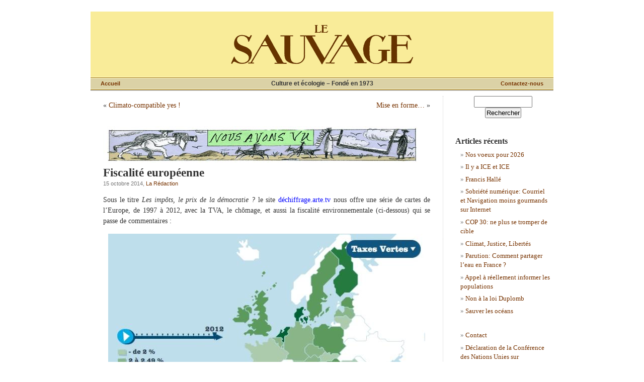

--- FILE ---
content_type: text/html; charset=UTF-8
request_url: https://www.lesauvage.org/2014/10/fiscalite-europeenne/
body_size: 8741
content:
<!DOCTYPE html PUBLIC "-//W3C//DTD XHTML 1.0 Transitional//EN" "http://www.w3.org/TR/xhtml1/DTD/xhtml1-transitional.dtd">
<html xmlns="http://www.w3.org/1999/xhtml" lang="fr-FR">

<head profile="http://gmpg.org/xfn/11">
<meta http-equiv="Content-Type" content="text/html; charset=UTF-8" />
<meta name="google-site-verification" content="msiprekxYN2g54ZrcHZXkL1m1k0VKxnJ7aBvffF7JNU" />
<title>Fiscalité européenne &laquo;  Le Sauvage</title>

<link rel="stylesheet" href="https://www.lesauvage.org/wp-content/themes/lesauvage/style.css" type="text/css" media="screen" />
<link rel="pingback" href="https://www.lesauvage.org/xmlrpc.php" />

<style type="text/css" media="screen">


</style>

 

<meta name='robots' content='max-image-preview:large' />
	<style>img:is([sizes="auto" i], [sizes^="auto," i]) { contain-intrinsic-size: 3000px 1500px }</style>
	<link rel="alternate" type="application/rss+xml" title="Le Sauvage &raquo; Flux" href="https://www.lesauvage.org/feed/" />
<link rel="alternate" type="application/rss+xml" title="Le Sauvage &raquo; Flux des commentaires" href="https://www.lesauvage.org/comments/feed/" />
<script type="text/javascript">
/* <![CDATA[ */
window._wpemojiSettings = {"baseUrl":"https:\/\/s.w.org\/images\/core\/emoji\/16.0.1\/72x72\/","ext":".png","svgUrl":"https:\/\/s.w.org\/images\/core\/emoji\/16.0.1\/svg\/","svgExt":".svg","source":{"concatemoji":"https:\/\/www.lesauvage.org\/wp-includes\/js\/wp-emoji-release.min.js?ver=6.8.3"}};
/*! This file is auto-generated */
!function(s,n){var o,i,e;function c(e){try{var t={supportTests:e,timestamp:(new Date).valueOf()};sessionStorage.setItem(o,JSON.stringify(t))}catch(e){}}function p(e,t,n){e.clearRect(0,0,e.canvas.width,e.canvas.height),e.fillText(t,0,0);var t=new Uint32Array(e.getImageData(0,0,e.canvas.width,e.canvas.height).data),a=(e.clearRect(0,0,e.canvas.width,e.canvas.height),e.fillText(n,0,0),new Uint32Array(e.getImageData(0,0,e.canvas.width,e.canvas.height).data));return t.every(function(e,t){return e===a[t]})}function u(e,t){e.clearRect(0,0,e.canvas.width,e.canvas.height),e.fillText(t,0,0);for(var n=e.getImageData(16,16,1,1),a=0;a<n.data.length;a++)if(0!==n.data[a])return!1;return!0}function f(e,t,n,a){switch(t){case"flag":return n(e,"\ud83c\udff3\ufe0f\u200d\u26a7\ufe0f","\ud83c\udff3\ufe0f\u200b\u26a7\ufe0f")?!1:!n(e,"\ud83c\udde8\ud83c\uddf6","\ud83c\udde8\u200b\ud83c\uddf6")&&!n(e,"\ud83c\udff4\udb40\udc67\udb40\udc62\udb40\udc65\udb40\udc6e\udb40\udc67\udb40\udc7f","\ud83c\udff4\u200b\udb40\udc67\u200b\udb40\udc62\u200b\udb40\udc65\u200b\udb40\udc6e\u200b\udb40\udc67\u200b\udb40\udc7f");case"emoji":return!a(e,"\ud83e\udedf")}return!1}function g(e,t,n,a){var r="undefined"!=typeof WorkerGlobalScope&&self instanceof WorkerGlobalScope?new OffscreenCanvas(300,150):s.createElement("canvas"),o=r.getContext("2d",{willReadFrequently:!0}),i=(o.textBaseline="top",o.font="600 32px Arial",{});return e.forEach(function(e){i[e]=t(o,e,n,a)}),i}function t(e){var t=s.createElement("script");t.src=e,t.defer=!0,s.head.appendChild(t)}"undefined"!=typeof Promise&&(o="wpEmojiSettingsSupports",i=["flag","emoji"],n.supports={everything:!0,everythingExceptFlag:!0},e=new Promise(function(e){s.addEventListener("DOMContentLoaded",e,{once:!0})}),new Promise(function(t){var n=function(){try{var e=JSON.parse(sessionStorage.getItem(o));if("object"==typeof e&&"number"==typeof e.timestamp&&(new Date).valueOf()<e.timestamp+604800&&"object"==typeof e.supportTests)return e.supportTests}catch(e){}return null}();if(!n){if("undefined"!=typeof Worker&&"undefined"!=typeof OffscreenCanvas&&"undefined"!=typeof URL&&URL.createObjectURL&&"undefined"!=typeof Blob)try{var e="postMessage("+g.toString()+"("+[JSON.stringify(i),f.toString(),p.toString(),u.toString()].join(",")+"));",a=new Blob([e],{type:"text/javascript"}),r=new Worker(URL.createObjectURL(a),{name:"wpTestEmojiSupports"});return void(r.onmessage=function(e){c(n=e.data),r.terminate(),t(n)})}catch(e){}c(n=g(i,f,p,u))}t(n)}).then(function(e){for(var t in e)n.supports[t]=e[t],n.supports.everything=n.supports.everything&&n.supports[t],"flag"!==t&&(n.supports.everythingExceptFlag=n.supports.everythingExceptFlag&&n.supports[t]);n.supports.everythingExceptFlag=n.supports.everythingExceptFlag&&!n.supports.flag,n.DOMReady=!1,n.readyCallback=function(){n.DOMReady=!0}}).then(function(){return e}).then(function(){var e;n.supports.everything||(n.readyCallback(),(e=n.source||{}).concatemoji?t(e.concatemoji):e.wpemoji&&e.twemoji&&(t(e.twemoji),t(e.wpemoji)))}))}((window,document),window._wpemojiSettings);
/* ]]> */
</script>
<style id='wp-emoji-styles-inline-css' type='text/css'>

	img.wp-smiley, img.emoji {
		display: inline !important;
		border: none !important;
		box-shadow: none !important;
		height: 1em !important;
		width: 1em !important;
		margin: 0 0.07em !important;
		vertical-align: -0.1em !important;
		background: none !important;
		padding: 0 !important;
	}
</style>
<style id='wp-block-library-inline-css' type='text/css'>
:root{--wp-admin-theme-color:#007cba;--wp-admin-theme-color--rgb:0,124,186;--wp-admin-theme-color-darker-10:#006ba1;--wp-admin-theme-color-darker-10--rgb:0,107,161;--wp-admin-theme-color-darker-20:#005a87;--wp-admin-theme-color-darker-20--rgb:0,90,135;--wp-admin-border-width-focus:2px;--wp-block-synced-color:#7a00df;--wp-block-synced-color--rgb:122,0,223;--wp-bound-block-color:var(--wp-block-synced-color)}@media (min-resolution:192dpi){:root{--wp-admin-border-width-focus:1.5px}}.wp-element-button{cursor:pointer}:root{--wp--preset--font-size--normal:16px;--wp--preset--font-size--huge:42px}:root .has-very-light-gray-background-color{background-color:#eee}:root .has-very-dark-gray-background-color{background-color:#313131}:root .has-very-light-gray-color{color:#eee}:root .has-very-dark-gray-color{color:#313131}:root .has-vivid-green-cyan-to-vivid-cyan-blue-gradient-background{background:linear-gradient(135deg,#00d084,#0693e3)}:root .has-purple-crush-gradient-background{background:linear-gradient(135deg,#34e2e4,#4721fb 50%,#ab1dfe)}:root .has-hazy-dawn-gradient-background{background:linear-gradient(135deg,#faaca8,#dad0ec)}:root .has-subdued-olive-gradient-background{background:linear-gradient(135deg,#fafae1,#67a671)}:root .has-atomic-cream-gradient-background{background:linear-gradient(135deg,#fdd79a,#004a59)}:root .has-nightshade-gradient-background{background:linear-gradient(135deg,#330968,#31cdcf)}:root .has-midnight-gradient-background{background:linear-gradient(135deg,#020381,#2874fc)}.has-regular-font-size{font-size:1em}.has-larger-font-size{font-size:2.625em}.has-normal-font-size{font-size:var(--wp--preset--font-size--normal)}.has-huge-font-size{font-size:var(--wp--preset--font-size--huge)}.has-text-align-center{text-align:center}.has-text-align-left{text-align:left}.has-text-align-right{text-align:right}#end-resizable-editor-section{display:none}.aligncenter{clear:both}.items-justified-left{justify-content:flex-start}.items-justified-center{justify-content:center}.items-justified-right{justify-content:flex-end}.items-justified-space-between{justify-content:space-between}.screen-reader-text{border:0;clip-path:inset(50%);height:1px;margin:-1px;overflow:hidden;padding:0;position:absolute;width:1px;word-wrap:normal!important}.screen-reader-text:focus{background-color:#ddd;clip-path:none;color:#444;display:block;font-size:1em;height:auto;left:5px;line-height:normal;padding:15px 23px 14px;text-decoration:none;top:5px;width:auto;z-index:100000}html :where(.has-border-color){border-style:solid}html :where([style*=border-top-color]){border-top-style:solid}html :where([style*=border-right-color]){border-right-style:solid}html :where([style*=border-bottom-color]){border-bottom-style:solid}html :where([style*=border-left-color]){border-left-style:solid}html :where([style*=border-width]){border-style:solid}html :where([style*=border-top-width]){border-top-style:solid}html :where([style*=border-right-width]){border-right-style:solid}html :where([style*=border-bottom-width]){border-bottom-style:solid}html :where([style*=border-left-width]){border-left-style:solid}html :where(img[class*=wp-image-]){height:auto;max-width:100%}:where(figure){margin:0 0 1em}html :where(.is-position-sticky){--wp-admin--admin-bar--position-offset:var(--wp-admin--admin-bar--height,0px)}@media screen and (max-width:600px){html :where(.is-position-sticky){--wp-admin--admin-bar--position-offset:0px}}
</style>
<style id='classic-theme-styles-inline-css' type='text/css'>
/*! This file is auto-generated */
.wp-block-button__link{color:#fff;background-color:#32373c;border-radius:9999px;box-shadow:none;text-decoration:none;padding:calc(.667em + 2px) calc(1.333em + 2px);font-size:1.125em}.wp-block-file__button{background:#32373c;color:#fff;text-decoration:none}
</style>
<script type="text/javascript" src="https://www.lesauvage.org/wp-includes/js/jquery/jquery.min.js?ver=3.7.1" id="jquery-core-js"></script>
<script type="text/javascript" src="https://www.lesauvage.org/wp-includes/js/jquery/jquery-migrate.min.js?ver=3.4.1" id="jquery-migrate-js"></script>
<script type="text/javascript" src="https://www.lesauvage.org/wp-content/plugins/contact-bank/assets/global/plugins/custom/js/custom.js?ver=6.8.3" id="contact-bank-bootstrap.js-js"></script>
<link rel="https://api.w.org/" href="https://www.lesauvage.org/wp-json/" /><link rel="alternate" title="JSON" type="application/json" href="https://www.lesauvage.org/wp-json/wp/v2/posts/6689" /><link rel="EditURI" type="application/rsd+xml" title="RSD" href="https://www.lesauvage.org/xmlrpc.php?rsd" />
<meta name="generator" content="WordPress 6.8.3" />
<link rel="canonical" href="https://www.lesauvage.org/2014/10/fiscalite-europeenne/" />
<link rel='shortlink' href='https://www.lesauvage.org/?p=6689' />
<link rel="alternate" title="oEmbed (JSON)" type="application/json+oembed" href="https://www.lesauvage.org/wp-json/oembed/1.0/embed?url=https%3A%2F%2Fwww.lesauvage.org%2F2014%2F10%2Ffiscalite-europeenne%2F" />
<link rel="alternate" title="oEmbed (XML)" type="text/xml+oembed" href="https://www.lesauvage.org/wp-json/oembed/1.0/embed?url=https%3A%2F%2Fwww.lesauvage.org%2F2014%2F10%2Ffiscalite-europeenne%2F&#038;format=xml" />
		<style type="text/css" id="wp-custom-css">
			/*
Bienvenue dans l'éditeur de CSS !

Pour en savoir plus sur le fonctionnement de l'éditeur, vous pouvez vous
rendre sur cette page :
http://wp.me/PEmnE-Bt
*/		</style>
		</head>
<body class="wp-singular post-template-default single single-post postid-6689 single-format-standard wp-theme-lesauvage">
<div id="page">


	<div id="header" role="banner">
		<div id="headerimg">
			<h1><a href="https://www.lesauvage.org/">Le Sauvage</a></h1>
			<div class="description">Culture et écologie &#8211; Fondé en 1973</div>
		</div>
	</div>
<hr />
		<div id="navbar">
			<ul id="nav">
				<li><a href="https://www.lesauvage.org">Accueil</a></li>
				<li class="right"><a href="https://www.lesauvage.org/contact/">Contactez-nous</a></li>
			</ul>
		</div>	
	<div id="content" class="narrowcolumn" role="main">

	
		<div class="navigation">
			<div class="alignleft">&laquo; <a href="https://www.lesauvage.org/2014/10/climato-compatible-yes/" rel="prev">Climato-compatible yes !</a></div>
			<div class="alignright"><a href="https://www.lesauvage.org/2014/10/mise-en-forme/" rel="next">Mise en forme…</a> &raquo;</div>
		</div>

		<div class="post-6689 post type-post status-publish format-standard hentry category-films tag-chomage tag-europe tag-impots tag-tva" id="post-6689">
<!-- films -->			

			<h2>Fiscalité européenne</h2>

			<small>15 octobre 2014, <a href="https://www.lesauvage.org/author/redaction/" title="Articles par La Rédaction" rel="author">La Rédaction</a></small>

			<div class="entry">
				<p>Sous le titre <em>Les impôts, le prix de la démocratie ? </em>le site <span style="color: #0000ff;"><a href="http://dechiffrage.arte.tv/3-impots/emission"><span style="color: #0000ff;">déchiffrage.arte.tv</span></a></span> nous offre une série de cartes de l&#8217;Europe, de 1997 à 2012, avec la TVA, le chômage, et aussi la fiscalité environnementale (ci-dessous) qui se passe de commentaires :</p>
<p><a href="http://www.lesauvage.org/wp-content/uploads/2014/10/Europe-taxes-vertes.jpg"><img fetchpriority="high" decoding="async" class="aligncenter size-full wp-image-6690" alt="Europe taxes vertes" src="http://www.lesauvage.org/wp-content/uploads/2014/10/Europe-taxes-vertes.jpg" width="630" height="405" srcset="https://www.lesauvage.org/wp-content/uploads/2014/10/Europe-taxes-vertes.jpg 630w, https://www.lesauvage.org/wp-content/uploads/2014/10/Europe-taxes-vertes-300x192.jpg 300w" sizes="(max-width: 630px) 100vw, 630px" /></a></p>

								

				<p class="postmetadata alt">
					<small>Mots-clefs : <a href="https://www.lesauvage.org/tag/chomage/" rel="tag">chômage</a>, <a href="https://www.lesauvage.org/tag/europe/" rel="tag">europe</a>, <a href="https://www.lesauvage.org/tag/impots/" rel="tag">impôts</a>, <a href="https://www.lesauvage.org/tag/tva/" rel="tag">TVA</a> | Catégorie : <a href="https://www.lesauvage.org/category/films/" rel="category tag">Nous avons vu</a> </small>
				</p>

			</div>
		</div>

	
	</div>
	<div id="sidebar" role="complementary">
		<ul>
			<li id="search-3" class="widget widget_search"><form role="search" method="get" id="searchform" class="searchform" action="https://www.lesauvage.org/">
				<div>
					<label class="screen-reader-text" for="s">Rechercher :</label>
					<input type="text" value="" name="s" id="s" />
					<input type="submit" id="searchsubmit" value="Rechercher" />
				</div>
			</form></li>
		<li id="recent-posts-3" class="widget widget_recent_entries">
		<h2 class="widgettitle">Articles récents</h2>
		<ul>
											<li>
					<a href="https://www.lesauvage.org/2026/01/nos-voeux-pour-2026/">Nos voeux pour 2026</a>
									</li>
											<li>
					<a href="https://www.lesauvage.org/2026/01/il-y-a-ice-et-ice/">Il y a ICE et ICE</a>
									</li>
											<li>
					<a href="https://www.lesauvage.org/2026/01/francis-halle/">Francis Hallé</a>
									</li>
											<li>
					<a href="https://www.lesauvage.org/2026/01/sobriete-numerique-courriel-et-navigation-moins-gourmandes-sur-internet/">Sobriété numérique: Courriel et Navigation moins gourmands sur Internet</a>
									</li>
											<li>
					<a href="https://www.lesauvage.org/2025/11/cop-30-ne-plus-se-tromper-de-cible/">COP 30: ne plus se tromper de cible</a>
									</li>
											<li>
					<a href="https://www.lesauvage.org/2025/09/climat-justice-libertes/">Climat, Justice, Libertés</a>
									</li>
											<li>
					<a href="https://www.lesauvage.org/2025/09/14293/">Parution:  Comment partager l&#8217;eau en France ?</a>
									</li>
											<li>
					<a href="https://www.lesauvage.org/2025/09/appel-a-reellement-informer-les-populations/">Appel à réellement informer les populations</a>
									</li>
											<li>
					<a href="https://www.lesauvage.org/2025/07/non-a-la-loi-duplomb/">Non à la loi Duplomb</a>
									</li>
											<li>
					<a href="https://www.lesauvage.org/2025/06/sauver-les-oceans/">Sauver les océans</a>
									</li>
					</ul>

		</li><li id="block-3" class="widget widget_block"><ul class="wp-block-page-list"><li class="wp-block-pages-list__item"><a class="wp-block-pages-list__item__link" href="https://www.lesauvage.org/contact/">Contact</a></li><li class="wp-block-pages-list__item"><a class="wp-block-pages-list__item__link" href="https://www.lesauvage.org/declaration-de-la-conference-des-nations-unies-sur-lenvironnement-stockholm-juin-1972/">Déclaration de la Conférence des Nations Unies sur l'environnement, Stockholm, Juin 1972</a></li><li class="wp-block-pages-list__item"><a class="wp-block-pages-list__item__link" href="https://www.lesauvage.org/pour-recevoir-un-courriel-annoncant-chaque-nouvelle-publication-dans-le-sauvage/">Pour recevoir un courriel annonçant chaque nouvelle publication dans le Sauvage</a></li><li class="wp-block-pages-list__item"><a class="wp-block-pages-list__item__link" href="https://www.lesauvage.org/tous-les-articles/">Tous les articles</a></li></ul></li><li id="s2_form_widget-3" class="widget s2_form_widget"><h2 class="widgettitle">Être informé du dernier article ?</h2><div class="search">Inscrivez votre courriel ici:<form name="s2formwidget" method="post"><input type="hidden" name="ip" value="18.222.156.137" /><span style="display:none !important"><label for="firstname">Leave This Blank:</label><input type="text" id="firstname" name="firstname" /><label for="lastname">Leave This Blank Too:</label><input type="text" id="lastname" name="lastname" /><label for="uri">Do Not Change This:</label><input type="text" id="uri" name="uri" value="http://" /></span><p><label for="s2email">Your email:</label><br><input type="email" name="email" id="s2email" value="Enter email address..." size="21" onfocus="if (this.value === 'Enter email address...') {this.value = '';}" onblur="if (this.value === '') {this.value = 'Enter email address...';}" /></p><p><input type="submit" name="subscribe" value="Subscribe" />&nbsp;<input type="submit" name="unsubscribe" value="Unsubscribe" /></p></form>
</div></li><li id="categories-3" class="widget widget_categories"><h2 class="widgettitle">Catégories</h2>
			<ul>
					<li class="cat-item cat-item-12"><a href="https://www.lesauvage.org/category/sages-reflexions-et-sobres-moments/">&#8211; Sages réflexions et sobres moments</a>
</li>
	<li class="cat-item cat-item-52"><a href="https://www.lesauvage.org/category/dessein/">A dessein de</a>
</li>
	<li class="cat-item cat-item-3"><a href="https://www.lesauvage.org/category/annonces/">Annonces</a>
</li>
	<li class="cat-item cat-item-51"><a href="https://www.lesauvage.org/category/compost/">Compost</a>
</li>
	<li class="cat-item cat-item-4"><a href="https://www.lesauvage.org/category/courrier/">Courrier</a>
</li>
	<li class="cat-item cat-item-55"><a href="https://www.lesauvage.org/category/natura/">De Natura Rerum</a>
</li>
	<li class="cat-item cat-item-453"><a href="https://www.lesauvage.org/category/esprit-d-escalier/">Esprit d&#039;escalier</a>
</li>
	<li class="cat-item cat-item-415"><a href="https://www.lesauvage.org/category/feuilleton-de-l-ete/">Feuilleton de l’été</a>
</li>
	<li class="cat-item cat-item-30"><a href="https://www.lesauvage.org/category/gloire-a-nos-illustres-pionniers/">Gloire à nos illustres pionniers</a>
</li>
	<li class="cat-item cat-item-5"><a href="https://www.lesauvage.org/category/images/">Images</a>
</li>
	<li class="cat-item cat-item-89"><a href="https://www.lesauvage.org/category/la-vie-breve/">La Vie brève</a>
</li>
	<li class="cat-item cat-item-414"><a href="https://www.lesauvage.org/category/le-feuilleton-de-lete/">Le feuilleton de l&#039;été</a>
</li>
	<li class="cat-item cat-item-1"><a href="https://www.lesauvage.org/category/non-classe/">Non classé</a>
</li>
	<li class="cat-item cat-item-6"><a href="https://www.lesauvage.org/category/livres/">Nous avons lu</a>
</li>
	<li class="cat-item cat-item-10"><a href="https://www.lesauvage.org/category/films/">Nous avons vu</a>
</li>
	<li class="cat-item cat-item-53"><a href="https://www.lesauvage.org/category/entendu/">Nous l&#039;avons entendu</a>
</li>
	<li class="cat-item cat-item-54"><a href="https://www.lesauvage.org/category/mange/">Nous y avons mangé</a>
</li>
	<li class="cat-item cat-item-498"><a href="https://www.lesauvage.org/category/pense-betes/">Pense-bêtes</a>
</li>
	<li class="cat-item cat-item-31"><a href="https://www.lesauvage.org/category/some-like-it-hot/">Some Like It Hot</a>
</li>
			</ul>

			</li><li id="custom_html-2" class="widget_text widget widget_custom_html"><div class="textwidget custom-html-widget"><img src="http://www.lesauvage.org/wp-content/uploads/2011/10/logo-le-sauvage.gif" width="190" height="54" border="0">
<p><strong>Ont participé à la réalisation et à l'illustration du Sauvage :</strong><br/>
<span class="small">Christophe Chelten, Patricia Gautier, Daniel Maja, Ghislain Nicaise, Laurent Samuel, James Tanay, Michèle Valmont</span></p>
<p><strong>Fondateur :</strong><br/>
<span class="small">Alain Hervé</span></p>
<p><strong>Directeurs de la Rédaction</strong><br/>
<span class="small">Jean-Noël Montagné et Ghislain Nicaise</span></p>
<hr /></div></li>		</ul>
	</div>


<hr />
<div id="footer" role="contentinfo">
	<p>
	<strong>Le Sauvage, 655 route de Pinaud, 06260 La Penne, France</strong><br/>
	&copy; 1973-2026 Les Sauvages associ&eacute;s. Tous droits r&eacute;serv&eacute;s.
	</p>

<!-- If you'd like to support WordPress, having the "powered by" link somewhere on your blog is the best way; it's our only promotion or advertising. -->
	<p>
<!--		Le Sauvage est fièrement propulsé par <a href="http://wordpress.org/">WordPress</a>		<br /><a href="https://www.lesauvage.org/feed/">Flux RSS des entrées</a> et <a href="https://www.lesauvage.org/comments/feed/">Flux RSS des commentaires</a>. -->
		<!-- 34 requêtes. 0,073 secondes. -->
	</p>
</div>
</div>

<!-- Gorgeous design by Michael Heilemann - http://binarybonsai.com/kubrick/ -->

		<script type="speculationrules">
{"prefetch":[{"source":"document","where":{"and":[{"href_matches":"\/*"},{"not":{"href_matches":["\/wp-*.php","\/wp-admin\/*","\/wp-content\/uploads\/*","\/wp-content\/*","\/wp-content\/plugins\/*","\/wp-content\/themes\/lesauvage\/*","\/*\\?(.+)"]}},{"not":{"selector_matches":"a[rel~=\"nofollow\"]"}},{"not":{"selector_matches":".no-prefetch, .no-prefetch a"}}]},"eagerness":"conservative"}]}
</script>
<style id='wp-block-page-list-inline-css' type='text/css'>
.wp-block-navigation .wp-block-page-list{align-items:var(--navigation-layout-align,initial);background-color:inherit;display:flex;flex-direction:var(--navigation-layout-direction,initial);flex-wrap:var(--navigation-layout-wrap,wrap);justify-content:var(--navigation-layout-justify,initial)}.wp-block-navigation .wp-block-navigation-item{background-color:inherit}.wp-block-page-list{box-sizing:border-box}
</style>
<style id='global-styles-inline-css' type='text/css'>
:root{--wp--preset--aspect-ratio--square: 1;--wp--preset--aspect-ratio--4-3: 4/3;--wp--preset--aspect-ratio--3-4: 3/4;--wp--preset--aspect-ratio--3-2: 3/2;--wp--preset--aspect-ratio--2-3: 2/3;--wp--preset--aspect-ratio--16-9: 16/9;--wp--preset--aspect-ratio--9-16: 9/16;--wp--preset--color--black: #000000;--wp--preset--color--cyan-bluish-gray: #abb8c3;--wp--preset--color--white: #ffffff;--wp--preset--color--pale-pink: #f78da7;--wp--preset--color--vivid-red: #cf2e2e;--wp--preset--color--luminous-vivid-orange: #ff6900;--wp--preset--color--luminous-vivid-amber: #fcb900;--wp--preset--color--light-green-cyan: #7bdcb5;--wp--preset--color--vivid-green-cyan: #00d084;--wp--preset--color--pale-cyan-blue: #8ed1fc;--wp--preset--color--vivid-cyan-blue: #0693e3;--wp--preset--color--vivid-purple: #9b51e0;--wp--preset--gradient--vivid-cyan-blue-to-vivid-purple: linear-gradient(135deg,rgba(6,147,227,1) 0%,rgb(155,81,224) 100%);--wp--preset--gradient--light-green-cyan-to-vivid-green-cyan: linear-gradient(135deg,rgb(122,220,180) 0%,rgb(0,208,130) 100%);--wp--preset--gradient--luminous-vivid-amber-to-luminous-vivid-orange: linear-gradient(135deg,rgba(252,185,0,1) 0%,rgba(255,105,0,1) 100%);--wp--preset--gradient--luminous-vivid-orange-to-vivid-red: linear-gradient(135deg,rgba(255,105,0,1) 0%,rgb(207,46,46) 100%);--wp--preset--gradient--very-light-gray-to-cyan-bluish-gray: linear-gradient(135deg,rgb(238,238,238) 0%,rgb(169,184,195) 100%);--wp--preset--gradient--cool-to-warm-spectrum: linear-gradient(135deg,rgb(74,234,220) 0%,rgb(151,120,209) 20%,rgb(207,42,186) 40%,rgb(238,44,130) 60%,rgb(251,105,98) 80%,rgb(254,248,76) 100%);--wp--preset--gradient--blush-light-purple: linear-gradient(135deg,rgb(255,206,236) 0%,rgb(152,150,240) 100%);--wp--preset--gradient--blush-bordeaux: linear-gradient(135deg,rgb(254,205,165) 0%,rgb(254,45,45) 50%,rgb(107,0,62) 100%);--wp--preset--gradient--luminous-dusk: linear-gradient(135deg,rgb(255,203,112) 0%,rgb(199,81,192) 50%,rgb(65,88,208) 100%);--wp--preset--gradient--pale-ocean: linear-gradient(135deg,rgb(255,245,203) 0%,rgb(182,227,212) 50%,rgb(51,167,181) 100%);--wp--preset--gradient--electric-grass: linear-gradient(135deg,rgb(202,248,128) 0%,rgb(113,206,126) 100%);--wp--preset--gradient--midnight: linear-gradient(135deg,rgb(2,3,129) 0%,rgb(40,116,252) 100%);--wp--preset--font-size--small: 13px;--wp--preset--font-size--medium: 20px;--wp--preset--font-size--large: 36px;--wp--preset--font-size--x-large: 42px;--wp--preset--spacing--20: 0.44rem;--wp--preset--spacing--30: 0.67rem;--wp--preset--spacing--40: 1rem;--wp--preset--spacing--50: 1.5rem;--wp--preset--spacing--60: 2.25rem;--wp--preset--spacing--70: 3.38rem;--wp--preset--spacing--80: 5.06rem;--wp--preset--shadow--natural: 6px 6px 9px rgba(0, 0, 0, 0.2);--wp--preset--shadow--deep: 12px 12px 50px rgba(0, 0, 0, 0.4);--wp--preset--shadow--sharp: 6px 6px 0px rgba(0, 0, 0, 0.2);--wp--preset--shadow--outlined: 6px 6px 0px -3px rgba(255, 255, 255, 1), 6px 6px rgba(0, 0, 0, 1);--wp--preset--shadow--crisp: 6px 6px 0px rgba(0, 0, 0, 1);}:where(.is-layout-flex){gap: 0.5em;}:where(.is-layout-grid){gap: 0.5em;}body .is-layout-flex{display: flex;}.is-layout-flex{flex-wrap: wrap;align-items: center;}.is-layout-flex > :is(*, div){margin: 0;}body .is-layout-grid{display: grid;}.is-layout-grid > :is(*, div){margin: 0;}:where(.wp-block-columns.is-layout-flex){gap: 2em;}:where(.wp-block-columns.is-layout-grid){gap: 2em;}:where(.wp-block-post-template.is-layout-flex){gap: 1.25em;}:where(.wp-block-post-template.is-layout-grid){gap: 1.25em;}.has-black-color{color: var(--wp--preset--color--black) !important;}.has-cyan-bluish-gray-color{color: var(--wp--preset--color--cyan-bluish-gray) !important;}.has-white-color{color: var(--wp--preset--color--white) !important;}.has-pale-pink-color{color: var(--wp--preset--color--pale-pink) !important;}.has-vivid-red-color{color: var(--wp--preset--color--vivid-red) !important;}.has-luminous-vivid-orange-color{color: var(--wp--preset--color--luminous-vivid-orange) !important;}.has-luminous-vivid-amber-color{color: var(--wp--preset--color--luminous-vivid-amber) !important;}.has-light-green-cyan-color{color: var(--wp--preset--color--light-green-cyan) !important;}.has-vivid-green-cyan-color{color: var(--wp--preset--color--vivid-green-cyan) !important;}.has-pale-cyan-blue-color{color: var(--wp--preset--color--pale-cyan-blue) !important;}.has-vivid-cyan-blue-color{color: var(--wp--preset--color--vivid-cyan-blue) !important;}.has-vivid-purple-color{color: var(--wp--preset--color--vivid-purple) !important;}.has-black-background-color{background-color: var(--wp--preset--color--black) !important;}.has-cyan-bluish-gray-background-color{background-color: var(--wp--preset--color--cyan-bluish-gray) !important;}.has-white-background-color{background-color: var(--wp--preset--color--white) !important;}.has-pale-pink-background-color{background-color: var(--wp--preset--color--pale-pink) !important;}.has-vivid-red-background-color{background-color: var(--wp--preset--color--vivid-red) !important;}.has-luminous-vivid-orange-background-color{background-color: var(--wp--preset--color--luminous-vivid-orange) !important;}.has-luminous-vivid-amber-background-color{background-color: var(--wp--preset--color--luminous-vivid-amber) !important;}.has-light-green-cyan-background-color{background-color: var(--wp--preset--color--light-green-cyan) !important;}.has-vivid-green-cyan-background-color{background-color: var(--wp--preset--color--vivid-green-cyan) !important;}.has-pale-cyan-blue-background-color{background-color: var(--wp--preset--color--pale-cyan-blue) !important;}.has-vivid-cyan-blue-background-color{background-color: var(--wp--preset--color--vivid-cyan-blue) !important;}.has-vivid-purple-background-color{background-color: var(--wp--preset--color--vivid-purple) !important;}.has-black-border-color{border-color: var(--wp--preset--color--black) !important;}.has-cyan-bluish-gray-border-color{border-color: var(--wp--preset--color--cyan-bluish-gray) !important;}.has-white-border-color{border-color: var(--wp--preset--color--white) !important;}.has-pale-pink-border-color{border-color: var(--wp--preset--color--pale-pink) !important;}.has-vivid-red-border-color{border-color: var(--wp--preset--color--vivid-red) !important;}.has-luminous-vivid-orange-border-color{border-color: var(--wp--preset--color--luminous-vivid-orange) !important;}.has-luminous-vivid-amber-border-color{border-color: var(--wp--preset--color--luminous-vivid-amber) !important;}.has-light-green-cyan-border-color{border-color: var(--wp--preset--color--light-green-cyan) !important;}.has-vivid-green-cyan-border-color{border-color: var(--wp--preset--color--vivid-green-cyan) !important;}.has-pale-cyan-blue-border-color{border-color: var(--wp--preset--color--pale-cyan-blue) !important;}.has-vivid-cyan-blue-border-color{border-color: var(--wp--preset--color--vivid-cyan-blue) !important;}.has-vivid-purple-border-color{border-color: var(--wp--preset--color--vivid-purple) !important;}.has-vivid-cyan-blue-to-vivid-purple-gradient-background{background: var(--wp--preset--gradient--vivid-cyan-blue-to-vivid-purple) !important;}.has-light-green-cyan-to-vivid-green-cyan-gradient-background{background: var(--wp--preset--gradient--light-green-cyan-to-vivid-green-cyan) !important;}.has-luminous-vivid-amber-to-luminous-vivid-orange-gradient-background{background: var(--wp--preset--gradient--luminous-vivid-amber-to-luminous-vivid-orange) !important;}.has-luminous-vivid-orange-to-vivid-red-gradient-background{background: var(--wp--preset--gradient--luminous-vivid-orange-to-vivid-red) !important;}.has-very-light-gray-to-cyan-bluish-gray-gradient-background{background: var(--wp--preset--gradient--very-light-gray-to-cyan-bluish-gray) !important;}.has-cool-to-warm-spectrum-gradient-background{background: var(--wp--preset--gradient--cool-to-warm-spectrum) !important;}.has-blush-light-purple-gradient-background{background: var(--wp--preset--gradient--blush-light-purple) !important;}.has-blush-bordeaux-gradient-background{background: var(--wp--preset--gradient--blush-bordeaux) !important;}.has-luminous-dusk-gradient-background{background: var(--wp--preset--gradient--luminous-dusk) !important;}.has-pale-ocean-gradient-background{background: var(--wp--preset--gradient--pale-ocean) !important;}.has-electric-grass-gradient-background{background: var(--wp--preset--gradient--electric-grass) !important;}.has-midnight-gradient-background{background: var(--wp--preset--gradient--midnight) !important;}.has-small-font-size{font-size: var(--wp--preset--font-size--small) !important;}.has-medium-font-size{font-size: var(--wp--preset--font-size--medium) !important;}.has-large-font-size{font-size: var(--wp--preset--font-size--large) !important;}.has-x-large-font-size{font-size: var(--wp--preset--font-size--x-large) !important;}
</style>
<script type="text/javascript" src="https://www.lesauvage.org/wp-includes/js/comment-reply.min.js?ver=6.8.3" id="comment-reply-js" async="async" data-wp-strategy="async"></script>
<script type="text/javascript" src="https://www.lesauvage.org/wp-content/plugins/subscribe2/include/s2-ip-updater.min.js?ver=1.1" id="s2_ip_updater-js"></script>


</body>
</html>
